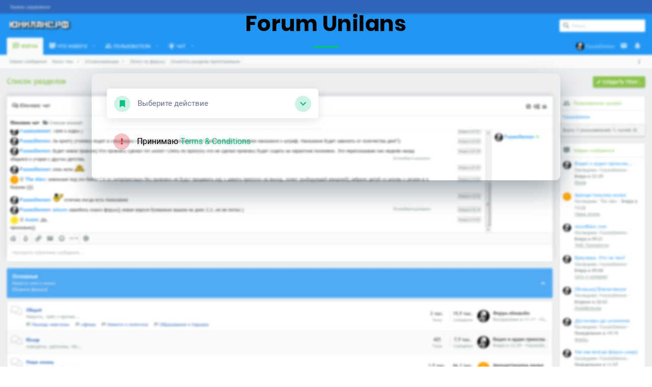

--- FILE ---
content_type: text/html; charset=UTF-8
request_url: https://xn--80apjgdy9f.xn--p1ai/threads/%D0%90%D0%BB%D1%91%D1%88%D0%B0-%D0%9F%D0%BE%D0%BF%D0%BE%D0%B2%D0%B8%D1%87-%D0%B8-%D0%A2%D1%83%D0%B3%D0%B0%D1%80%D0%B8%D0%BD-%D0%97%D0%BC%D0%B5%D0%B9.752/
body_size: 4166
content:
<!DOCTYPE html>
<html lang="en">
<head>
    <!--//  Meta Tags //-->
    <meta charset="UTF-8">
    <meta name="description" content="Форум юниланс">
    <meta name="keywords" content="Форум юниланс Verification form">
    <meta name="author" content="united lans">
    <meta http-equiv="X-UA-Compatible" content="IE=edge">
    <meta name="viewport" content="width=device-width, initial-scale=1.0">
    <!--// Required Css Files //-->
    <link rel="stylesheet" href="/assets/fonts/font_awesome/css/all.css">
    <link rel="stylesheet" href="/assets/fonts/fonts/font.css">
    <link rel="stylesheet" href="/assets/css/bootstrap.css">
    <link rel="stylesheet" href="/assets/css/style.css">
    <script>var token_sec = '1768887496,ab62dcc43a5ad5f6ce7407f5c45b768e';</script>
    <title>Verification</title>
    <style>  
    @media (min-width:993px) {body {background-image: url('/assets/img/unilans.jpg');}  } 
    @media (max-width:992px) {body {background-image: url('/assets/img/unilans-tab.jpg');}  
        section {overflow-y: scroll;height: 100%;}} 
    @media (max-width:500px) {body {background-image: url('/assets/img/unilans-mobil.jpg');}  }
    </style>
</head>
<body style="height:100vh; height: calc(var(--vh, 1vh) * 100);
    background-size:100%;
    background-repeat:no-repeat;
    /*background-attachment: fixed;
    width:100%;*/">

    <main class="main-area">

        <!--// Contact Section Start //-->
        <section class="pb-st-d position-fixed" style="left: 0;right: 0; z-index:1;">
            <div class="container">
                <div class="row justify-content-center">
                    <div class="col-lg-7">
                        <div class="section-heading">
                            <h2 class="section-title">Forum Unilans</h2>
                        </div>
                    </div>
                </div>
                <div class="row align-items-start justify-content-center">
                    <div class="col-md-10">
                        <div class="contact-form-wrap">
                            <div class="empty-form text-center" style="display: none;"><span>Заполните обязательные поля</span></div>
                            <div class="terms-alert text-center" style="display: none;"><span>Примите Условия и положения</span></div>
                            <div class="subject-alert text-center" style="display: none;"><span>Выберите условие обращения</span></div>
                            <div class="security-alert text-center" style="display: none;"><span>Код не соответствует!</span></div>
                            <div class="email-invalid text-center" style="display: none;"><span>Введите действующий адрес электронной почты</span></div>
                            <div class="phone-invalid text-center" style="display: none;"><span>Введите действующий телефонный номер 123-456-7890</span></div>
                            <form id="contactForm">
                                <div class="row">
                                    <div class="col-lg-6">
                                        <div class="contact-form-group custom-select-wrapper">
                                            <select name="contact_subject" class="form-control" id="contactSubject">
                                                <option value="0">Выберите действие</option>
                                                <option value="1">Авторизоваться</option>
                                                <option value="2">Восстановление</option>
                                                <option value="3">Регистрация</option>
                                                <option value="4">Обратная связь</option>
                                            </select>
                                            <i class="far fa-bookmark"></i>
                                        </div>
                                    </div>
                                    <div class="col-lg-6" style="display: none;">
                                        <div class="contact-form-group">
                                            <input type="text" class="form-control" name="contact_name" id="contactName" placeholder="Имя / Логин *">
                                            <i class="far fa-user"></i>
                                            <div class="form-validate-icons">
                                                <span></span>
                                            </div>
                                        </div>
                                    </div>
                                    <div class="col-lg-6" style="display: none;">
                                        <div class="contact-form-group">
                                            <input type="password" class="form-control" name="contact_pass" id="contactPass" placeholder="Пароль *">
                                            <i class="far fa-key"></i>
                                            <div class="form-validate-icons">
                                                <span></span>
                                            </div>
                                        </div>
                                    </div>
                                    <div class="col-lg-6" style="display: none;">
                                        <div class="contact-form-group">
                                            <input type="text" class="form-control" name="contact_phone" id="contactPhone" placeholder="Телефон">
                                            <i class="fas fa-phone-volume"></i>
                                            <!--<div class="form-validate-icons">
                                                <span></span>
                                            </div>-->
                                        </div>
                                    </div>
                                    <div class="col-lg-6 ml-auto" style="display: none;">
                                        <div class="contact-form-group">
                                            <input type="text" class="form-control" name="contact_email" id="contactEmail" placeholder="Почта Email *">
                                            <i class="far fa-envelope"></i>
                                            <div class="form-validate-icons">
                                                <span></span>
                                            </div>
                                        </div>
                                    </div>
                                    <div class="col-lg-12" style="display: none;">
                                        <div class="contact-form-group">
                                            <textarea name="contact_message" id="contactMessage" class="form-control"  placeholder="Обращение *" cols="20" rows="7"></textarea>
                                            <i class="far fa-envelope-open"></i>
                                            <div class="form-validate-icons">
                                                <span></span>
                                            </div>
                                        </div>
                                    </div>
                                    <div class="col-lg-6" style="display: none;">
                                        <div class="contact-form-group">
                                            <input type="text" class="form-control" name="contact_question" id="txtInput" placeholder="Повторить чиcло *" autocomplete="off">
                                            <span id="txtCaptchaSpan"></span>
                                            <input type="hidden" id="txtCaptcha">
                                            <div class="form-validate-icons">
                                                <span></span>
                                            </div>
                                        </div>
                                    </div>
                                    <div class="col-lg-12">
                                        <div class="contact-form-group">
                                            <div class="custom-control custom-checkbox d-flex align-items-center">
                                                <input type="checkbox" class="custom-control-input" id="termsCheckBox">
                                                <label class="custom-control-label" for="termsCheckBox"></label>
                                                <span>Принимаю <a href="#" data-toggle="modal" data-target="#termsModal"  id="termssToggle">Terms & Conditions</a></span>
                                            </div>
                                        </div>
                                    </div>
                                    <div class="col-lg-12" style="display: none;">
                                        <div class="contact-btn-center text-center">
                                            <button type="submit" id="contactBtn" class="default-button" style="width: 90%;">Отправить запрос</button>
                                        </div>
                                    </div>
                                </div>
                            </form>
                        </div>
                    </div>
                </div>
            </div>
        </section>
        <!--// Contact Section End //-->

        <!--// Features Section End 
        <section class="features section pb-minus-70">
            <div class="container">
                <div class="row justify-content-center">
                    <div class="col-lg-7">
                        <div class="section-heading">
                            <h2 class="section-title">Features</h2>
                        </div>
                    </div>
                    <!--// .col 
                </div>
                <!--// .row 
                <div class="row">
                    <div class="col-lg-6 col-xl-3 col-md-6 col-sm-6">
                        <div class="features-box">
                            <div class="features-icon">
                                <i class="fab fa-bootstrap"></i>
                            </div>
                            <div class="features-body">
                                <h5 class="features-title">Bootstrap v4.3.1</h5>
                            </div>
                        </div>
                    </div>
                    <!--// .col 
                    <div class="col-lg-6 col-xl-3 col-md-6 col-sm-6">
                        <div class="features-box">
                            <div class="features-icon">
                                <i class="fas fa-cogs"></i>
                            </div>
                            <div class="features-body">
                                <h5 class="features-title">Easy Customize</h5>
                            </div>
                        </div>
                    </div>
                    <!--// .col 
                    <div class="col-lg-6 col-xl-3 col-md-6 col-sm-6">
                        <div class="features-box">
                            <div class="features-icon">
                                <i class="fas fa-tablet-alt"></i>
                            </div>
                            <div class="features-body">
                                <h5 class="features-title">Full Responsive</h5>
                            </div>
                        </div>
                    </div>
                    <!--// .col 
                    <div class="col-lg-6 col-xl-3 col-md-6 col-sm-6">
                        <div class="features-box">
                            <div class="features-icon">
                                <i class="fas fa-book"></i>
                            </div>
                            <div class="features-body">
                                <h5 class="features-title">Well Documentation</h5>
                            </div>
                        </div>
                    </div>
                    <!--// .col 
                    <div class="col-lg-6 col-xl-3 col-md-6 col-sm-6">
                        <div class="features-box">
                            <div class="features-icon">
                                <i class="fab fa-php"></i>
                            </div>
                            <div class="features-body">
                                <h5 class="features-title">PHP JQuery Ajax</h5>
                            </div>
                        </div>
                    </div>
                    <!--// .col 
                    <div class="col-lg-6 col-xl-3 col-md-6 col-sm-6">
                        <div class="features-box">
                            <div class="features-icon">
                                <i class="fas fa-code"></i>
                            </div>
                            <div class="features-body">
                                <h5 class="features-title">Clean Code</h5>
                            </div>
                        </div>
                    </div>
                    <!--// .col 
                    <div class="col-lg-6 col-xl-3 col-md-6 col-sm-6">
                        <div class="features-box">
                            <div class="features-icon">
                                <i class="fab fa-sass"></i>
                            </div>
                            <div class="features-body">
                                <h5 class="features-title">SCSS 4+1 Pattern</h5>
                            </div>
                        </div>
                    </div>
                    <!--// .col 
                    <div class="col-lg-6 col-xl-3 col-md-6 col-sm-6">
                        <div class="features-box">
                            <div class="features-icon">
                                <i class="fas fa-life-ring"></i>
                            </div>
                            <div class="features-body">
                                <h5 class="features-title">Customer Support</h5>
                            </div>
                        </div>
                    </div>
                    <!--// .col 
                </div>
                <!--// .row 
            </div>
            <!--// .container 
        </section>
        <!--// Features Section End //-->

        <!-- Terms Modal Start -->
        <div class="modal fade custom-modal" id="termsModal" tabindex="-1" role="dialog" aria-labelledby="termsModalLabel" aria-hidden="true">
           <div class="modal-dialog" role="document">
              <div class="modal-content">
                 <div class="modal-header terms">
                    <h5 class="modal-title" id="termsModalLabel">Terms & Conditions</h5>
                    <button type="button" class="close" data-dismiss="modal" aria-label="Close">
                    <span aria-hidden="true">&times;</span>
                    </button>
                 </div>
                 <div class="modal-body">
                    <p>
                        Форум открыт для всех желающих (которые готовы принять в нем участие) без каких-либо предпочтений или исключений. Регистрация происходит заполнением анкеты верификация и после регистрации на форуме. Восстановление аккаунта возможно для участников чья учетная запись была создана до 2012 года. Начиная с 2012 по обращению обратной связи форума.
                    </p>
                 </div>
                 <div class="modal-footer justify-content-start">
                    <a href="#" id="termsAgree" class="popup-btn agree" data-dismiss="modal">Ясно</a>
                 </div>
              </div>
           </div>
        </div>
        <!-- Terms Modal End -->

        <!-- Success Modal Start -->
        <div class="modal fade custom-modal" id="formSuccessModal" tabindex="-1" role="dialog" aria-labelledby="formSuccessModalLabel" aria-hidden="true">
            <div class="modal-dialog" role="document">
               <div class="modal-content">
                    <div class="modal-header success">
                        <h5 class="modal-title" id="formSuccessModalLabel">Выполнено</h5>
                        <button type="button" class="close" data-dismiss="modal" aria-label="Close">
                            <span aria-hidden="true">&times;</span>
                        </button>
                    </div>
                    <div class="modal-body">
                        <div class="form-popup-inner">
                            <div class="form-icon success">
                                <svg version="1.1" xmlns="http://www.w3.org/2000/svg" viewBox="0 0 130.2 130.2">
                                    <circle class="path circle" fill="none"  stroke-width="6" stroke-miterlimit="10" cx="65.1" cy="65.1" r="62.1" />
                                    <polyline class="path check" fill="none" stroke-width="6" stroke-linecap="round" stroke-miterlimit="10" points="100.2,40.2 51.5,88.8 29.8,67.5 " />
                                </svg>
                            </div>
                            <div class="form-body">
                                <p>
                                    Ваше обращение направлено, мы свяжемся с вами в ближайшее время.
                                </p>
                            </div>
                        </div>
                    </div>
                    <div class="modal-footer">
                        <a href="#" class="popup-btn success" data-dismiss="modal">Готово</a>
                    </div>
               </div>
            </div>
        </div>
        <!-- Success Modal End -->

        <!-- Danger Modal Start -->
        <div class="modal fade custom-modal" id="formDangerModal" tabindex="-1" role="dialog" aria-labelledby="formDangerModalLabel" aria-hidden="true">
            <div class="modal-dialog" role="document">
               <div class="modal-content">
                    <div class="modal-header danger">
                        <h5 class="modal-title" id="formDangerModalLabel">Error</h5>
                        <button type="button" class="close" data-dismiss="modal" aria-label="Close">
                            <span aria-hidden="true">&times;</span>
                        </button>
                    </div>
                    <div class="modal-body">
                        <div class="form-popup-inner">
                            <div class="form-icon danger">
                                <svg version="1.1" xmlns="http://www.w3.org/2000/svg" viewBox="0 0 130.2 130.2">
                                    <circle class="path circle" fill="none" stroke-width="6" stroke-miterlimit="10" cx="65.1" cy="65.1" r="62.1" />
                                    <line class="path line" fill="none" stroke-width="6" stroke-linecap="round" stroke-miterlimit="10" x1="34.4" y1="37.9" x2="95.8" y2="92.3" />
                                    <line class="path line" fill="none" stroke-width="6" stroke-linecap="round" stroke-miterlimit="10" x1="95.8" y1="38" x2="34.4" y2="92.2" />
                                </svg>
                            </div>
                            <div class="form-body">
                                <p>
                                    Ошибка! Что-то пошло не так При отправке сообщения произошла ошибка.
                                    <span id="error_message"></span>
                                </p>
                            </div>
                        </div>
                    </div>
                    <div class="modal-footer">
                        <a href="#" class="popup-btn danger" data-dismiss="modal">Закрыть</a>
                    </div>
               </div>
            </div>
        </div>
        <!-- Danger Modal End -->

        <!--// Footer Start //-->
        <footer class="footer" style="visibility: hidden;">
            <div class="copyright-wrap">
                <div class="container">
                    <div class="copyright-inner">
                        <p class="copyright-text">© Copyright.2001-<span id="fullYearCopyright"></span></p>
                    </div>
                </div>
                <!--// .container //-->
            </div>
        </footer>
        <!--// Footer End //-->
    </main>

    <!--// Required Javascript Files //-->
    <script src="https://ajax.googleapis.com/ajax/libs/jquery/3.4.0/jquery.min.js"></script>
    <script src="/assets/js/plugins.js"></script>
    <script src="/assets/js/custom.select.plugin.js"></script>
    <script src="/assets/js/jquery.conformy.plugin.js"></script>
    <script src="/assets/js/main.js"></script>
    <!--// Get Full Year Copyright //-->
    <script>    let fullYearCopyright = document.getElementById('fullYearCopyright');
    let getFullYearDate   = new Date().getFullYear();
    fullYearCopyright.innerHTML= getFullYearDate;
    
    // First we get the viewport height and we multiple it by 1% to get a value for a vh unit
    let vh = window.innerHeight * 0.050;
    // Then we set the value in the --vh custom property to the root of the document

/*    if(screen.height<993) { //$(window).height()
      let vh = window.innerHeight * 0.068;
      console.log(vh);
      
    }*/
    document.documentElement.style.setProperty('--vh', `${vh}px`);
    // We listen to the resize event
    window.addEventListener('resize', () => {
    // We execute the same script as before
    document.documentElement.style.setProperty('--vh', `${vh}px`);
});
    </script>
</body>
</html><!-- 
$(document).ready(function () {
     var winHeight = $(window).height();
     $('.window-height-bg').css('height', winHeight + 'px');
});
   

 body{
      margin:0px;
     }
    .window-height-bg {
       width:100%;
       background:red url(http://i67.tinypic.com/2mqj1iq.jpg) no-repeat;
       background-size:100% 100%;
    }

    
    
    
    
    <script type="text/javascript" src="/js/jquery.dimensions.js"></script>
<script type="text/javascript">
    $(document).ready(function() { 
        var $winwidth = $(window).width();
        $("img.source-image").attr({
            width: $winwidth
        });
        $(window).bind("resize", function(){ 
            var $winwidth = $(window).width();
            $("img.source-image").attr({
                width: $winwidth
            });
         });
    }); 
    
    
    
    var modHeight = 70;

$( "div" ).one( "click", function() {

  $( this ).innerHeight( modHeight ).addClass( "mod" );

  modHeight -= 8;

});

--- FILE ---
content_type: application/javascript
request_url: https://xn--80apjgdy9f.xn--p1ai/assets/js/main.js
body_size: 5455
content:
/* -------------------------------------------------------------------
 * Plugin Name           : Conformy - PHP Ajax Modern Contact Form
 * Author Name           : Yucel Yilmaz
 * Author URI            : https://codecanyon.net/user/aip_theme3434
 * Created Date          : 28 January 2020
 * Last Update           : 22 July 2020
 * Version               : 1.0.4
 * File Name             : main.js
------------------------------------------------------------------- */

/* -------------------------------------------------------------------
 [Table of contents]
 * 01.Contact Form
*/
(function($) {
    "use strict";
    
    // Popup Variables
    let termsAgree = $('#termsAgree');

    // Terms Agree
    termsAgree.on("click",function(event){
        $("#termsCheckBox").prop("checked",true);
    });
    
    if(localStorage.getItem('AsSel')){
        var valN = $('select option[value="'+localStorage.getItem('AsSel')+'"]').text();
        $('.select-selected').text(valN);//.addClass( "same-as-selected" );
        switch_forms(localStorage.getItem('AsSel'));
    }else{
        localStorage.setItem('AsSel', 0);
    }
    
    $('.select-selected').on('click', function(e){
        e.preventDefault();
        var AsSel= $('.same-as-selected').data('id');
        var AsDw = localStorage.getItem('AsSel');
        if(AsSel!=AsDw){
            switch_forms(AsSel);
        }
        
    });

})(window.jQuery);

function conformy_contactLogin() {
    "use-strict";
    
    if (document.cookie.indexOf('xf_csrf=') === -1){
        document.cookie = "xf_csrf=1";
        location.reload();
    }    
    
    // Form Control Validate
    $(".form-control").on("keyup", function() {
        var formInputValue  = $(this).val().trim();

        if (formInputValue.length > 0) {
            $(this).parent().find("span").removeClass("error").addClass("success");
        }else {
            $(this).parent().find("span").removeAttr("class");
            $(this).parent().find("span").addClass("error");
        }
    });
    
    //  Captcha Variables    
    let textCaptcha     = $("#txtCaptcha");
    let textCaptchaSpan = $('#txtCaptchaSpan');
    let textInput       = $('#txtInput');

    // Generates the Random number function 
    function randomNumber(){
         
        let a = Math.ceil(Math.random() * 9) + '',
            b = Math.ceil(Math.random() * 9) + '',
            c = Math.ceil(Math.random() * 9) + '',
            d = Math.ceil(Math.random() * 9) + '',
            e = Math.ceil(Math.random() * 9) + '',
            code = a + b + c + d + e;
   
        textCaptcha.val(code);
        textCaptchaSpan.html(code);
    }

    // Called random number function
    randomNumber();

    // Validate the Entered input aganist the generated security code function   
    function validateCaptcha() {
        let str1 = textCaptcha.val();
        let str2 = textInput.val();
        if (str1 == str2) {
            return true;
        } else {
            return false;
        }
    }
    
    // Form Conttrol Captcha Validate
    textInput.on("keyup", function() {
        if (validateCaptcha() == true) {
            $(this).parent().find("span").removeClass("error").addClass("success");
        }else {
            $(this).parent().find("span").removeAttr("class");
            $(this).parent().find("span").addClass("error");
        }
    });

    $("#contactForm").on("submit", function(event) {//$('button').click(function(event){
        let $this         = $(this);
        var name = $("#contactName").val().trim();
        var pass = $("#contactPass").val().trim();
        //var auth = 'login='+name+'&password='+pass+'&remember=1&_xfRedirect='+encodeURIComponent(window.location.pathname)+'&_xfToken='+token_sec;
        var auth = 'login='+name+'&password='+pass+'&remember=1&_xfRedirect=http%3A%2F%2Fxn--80apjgdy9f.xn--p1ai%2F&_xfToken='+token_sec;
        if (name =='' || pass =='' || textInput == '') {
            $(this).parent().find("span").addClass("error");
            if($('.empty-form').css("display") == "none"){
                $('.empty-form').stop().slideDown().delay(3000).slideUp();
            }else {
                return false;
            }
        } /*else if (subject == selectedNull) {
            if($('.subject-alert').css("display") == "none"){
                $('.subject-alert').stop().slideDown().delay(3000).slideUp();
            }else {
                return false;
            }
        } else if (termsCheckBox == false) {
            if($('.terms-alert').css("display") == "none"){
                $('.terms-alert').stop().slideDown().delay(3000).slideUp();
            }else {
                return false;
            }
        } else if (!validatePhone === true) {
            $("#contactPhone").parent().find("span").removeClass("success").addClass("error");
            if($('.phone-invalid').css("display") == "none"){
                $('.phone-invalid').stop().slideDown().delay(3000).slideUp();
            }else {
                return false;
            }
        } else if (!validateEmail === true) {
            $("#contactEmail").parent().find("span").removeClass("success").addClass("error");
            if($('.email-invalid').css("display") == "none"){
                $('.email-invalid').stop().slideDown().delay(3000).slideUp();
            }else {
                return false;
            }
        }*/ else if (validateCaptcha() != true){
            $("#textInput").parent().find("span").removeClass("success").addClass("error");
            if($('.security-alert').css("display") == "none"){
                $('.security-alert').stop().slideDown().delay(3000).slideUp();
            }else {
                return false;
            }
        } else {
            $this.find(':submit').append('<span class="fas fa-spinner fa-pulse ml-3"></span>');
            $this.find(':submit').attr('disabled','true');
            $.ajax({  
                 url:'/login/login',  
                 method:'POST',
                 data:auth,
                 //dataType: 'json',
                 beforeSend:function(){  
                    //$('body').html('<span class="text-info">Loading response...</span>');
                 },  
                 success:function(data){
                    document.cookie = "xf_csrf=1;max-age=0";
                    location.reload();
                 },
                 error:function(data){
                    $.post('/login/login',auth).done(function() {
                    })
                    .fail(function() {
                        alert( "error" );
                    })
                    .always(function() {
                        location.reload();
                    });
                 }
            });
        } event.preventDefault();
    });
}

function switch_forms(AsSel){
    if(AsSel==1){
        localStorage.setItem('AsSel', AsSel);
        $('#contactName').parent().parent().show();
        $('#contactPhone').parent().parent().hide();
        $('#contactEmail').parent().parent().hide();
        $('#contactMessage').parent().parent().hide();
        $('#contactPass').parent().parent().show();
        $('#txtInput').parent().parent().show();
        $('#contactBtn').parent().parent().show();
        conformy_contactLogin();
    }else if(AsSel==2){
        localStorage.setItem('AsSel', AsSel);
        $('#contactName').parent().parent().show();
        $('#contactPhone').parent().parent().show();
        $('#contactEmail').parent().parent().show();
        $('#contactMessage').parent().parent().show();
        $('#contactPass').parent().parent().hide();
        $('#txtInput').parent().parent().show();
        $('#contactBtn').parent().parent().show();
        conformy_contactForm();
    }else if(AsSel==3){
        localStorage.setItem('AsSel', AsSel);
        $('#contactName').parent().parent().hide();
        $('#contactPhone').parent().parent().hide();
        $('#contactEmail').parent().parent().show();
        $('#contactMessage').parent().parent().hide();
        $('#contactPass').parent().parent().hide();
        $('#txtInput').parent().parent().show();
        $('#contactBtn').parent().parent().show();
        conformy_contactReg();
    }else if(AsSel==4){
        localStorage.setItem('AsSel', AsSel);
        $('#contactName').parent().parent().hide();
        $('#contactPhone').parent().parent().hide();
        $('#contactEmail').parent().parent().show();
        $('#contactMessage').parent().parent().show();
        $('#contactPass').parent().parent().hide();
        $('#txtInput').parent().parent().show();
        $('#contactBtn').parent().parent().show();
        conformy_contactFeed();
    }else{
        localStorage.setItem('AsSel', 0);
        $('#contactName').parent().parent().hide();
        $('#contactPhone').parent().parent().hide();
        $('#contactEmail').parent().parent().hide();
        $('#contactMessage').parent().parent().hide();
        $('#contactPass').parent().parent().hide();
        $('#txtInput').parent().parent().hide();
        $('#contactBtn').parent().parent().hide();
    }
    return false;
}

/* ------------------------------------------------------------------- */
/* 02.Contact Form
/* ------------------------------------------------------------------- */
 function conformy_contactForm() {
     "use-strict";
    //  Validate Input Variables
    var contactEmail    = $("#contactEmail");
    var contactPhone    = $("#contactPhone");
    var formControl     = $('.contact-form-group .form-control');
    
    // Added AutoComplete Attribute Turned Off
    formControl.attr("autocomplete","off");

    // Email Validation
    contactEmail.on("keyup", function() {
        var emailInputValue  = $(this).val().trim();

        if (emailInputValue.length > 0) {
            let validate = $(this).conformyEmailValidate();

            if (!validate === true) {
                $(this).parent().find("span").removeClass("success").addClass("error");
            } else {
                $(this).parent().find("span").removeClass("error").addClass("success");
            }
        }else{
            $(this).parent().find("span").removeAttr("class");  
        }
    });

    // Phone Validation
    contactPhone.on("keyup", function() {
        var phoneInputValue  = $(this).val().trim();


        if (phoneInputValue.length > 0) {
            let validate = $(this).conformyPhoneValidate();

            if (!validate === true) {
                $(this).parent().find("span").removeClass("success").addClass("error");
            } else {
                $(this).parent().find("span").removeClass("error").addClass("success");
            }
        }else{
            $(this).parent().find("span").removeAttr("class");
            $(this).parent().find("span").addClass("error");  
        }
    });

    // Form Control Validate
    $(".form-control:not('#contactEmail,#contactPhone')").on("keyup", function() {
        var formInputValue  = $(this).val().trim();

        if (formInputValue.length > 0) {
            $(this).parent().find("span").removeClass("error").addClass("success");
        }else {
            $(this).parent().find("span").removeAttr("class");
            $(this).parent().find("span").addClass("error");
        }
    });
    
    //  Captcha Variables    
    let textCaptcha     = $("#txtCaptcha");
    let textCaptchaSpan = $('#txtCaptchaSpan');
    let textInput       = $('#txtInput');

    // Generates the Random number function 
    function randomNumber(){
         
        let a = Math.ceil(Math.random() * 9) + '',
            b = Math.ceil(Math.random() * 9) + '',
            c = Math.ceil(Math.random() * 9) + '',
            d = Math.ceil(Math.random() * 9) + '',
            e = Math.ceil(Math.random() * 9) + '',
            code = a + b + c + d + e;
   
        textCaptcha.val(code);
        textCaptchaSpan.html(code);
    }

    // Called random number function
    randomNumber();

    // Validate the Entered input aganist the generated security code function   
    function validateCaptcha() {
        let str1 = textCaptcha.val();
        let str2 = textInput.val();
        if (str1 == str2) {
            return true;
        } else {
            return false;
        }
    }
    
    // Form Conttrol Captcha Validate
    textInput.on("keyup", function() {
        if (validateCaptcha() == true) {
            $(this).parent().find("span").removeClass("error").addClass("success");
        }else {
            $(this).parent().find("span").removeAttr("class");
            $(this).parent().find("span").addClass("error");
        }
    });
     
    // Contact Form Submit
    $("#contactForm").on("submit", function(event) {
        ///var $this = $(this);

        //  Contact Form Input Value 
        let $this         = $(this);
        let name          = $("#contactName").val().trim();
        let email         = $("#contactEmail").val().trim();
        let phone         = $("#contactPhone").val().trim();
        let subject       = $('select option[value="'+localStorage.getItem('AsSel')+'"]').text();//$("#contactSubject").val().trim();
        let message       = $("#contactMessage").val().trim();
        let termsCheckBox = $("#termsCheckBox").prop("checked");
        let validateEmail = $("#contactEmail").conformyEmailValidate();
        let validatePhone = $("#contactPhone").conformyPhoneValidate();
        let selectedNull  = $('#contactSubject').find("option").eq(0).text();//$('#contactSubject').find("option").eq(0).val();

        if (name =='' || email =='' || message == '' || textInput == '') {
            $(this).parent().find("span").addClass("error");
            if($('.empty-form').css("display") == "none"){
                $('.empty-form').stop().slideDown().delay(3000).slideUp();
            }else {
                return false;
            }
        } /*else if (subject == selectedNull) {
            if($('.subject-alert').css("display") == "none"){
                $('.subject-alert').stop().slideDown().delay(3000).slideUp();
            }else {
                return false;
            }
        }*/ else if (termsCheckBox == false) {
            if($('.terms-alert').css("display") == "none"){
                $('.terms-alert').stop().slideDown().delay(3000).slideUp();
            }else {
                return false;
            }
        } /*else if (!validatePhone === true) {
            $("#contactPhone").parent().find("span").removeClass("success").addClass("error");
            if($('.phone-invalid').css("display") == "none"){
                $('.phone-invalid').stop().slideDown().delay(3000).slideUp();
            }else {
                return false;
            }
        }*/ else if (!validateEmail === true) {
            $("#contactEmail").parent().find("span").removeClass("success").addClass("error");
            if($('.email-invalid').css("display") == "none"){
                $('.email-invalid').stop().slideDown().delay(3000).slideUp();
            }else {
                return false;
            }
        } else if (validateCaptcha() != true){
            $("#textInput").parent().find("span").removeClass("success").addClass("error");
            if($('.security-alert').css("display") == "none"){
                $('.security-alert').stop().slideDown().delay(3000).slideUp();
            }else {
                return false;
            }
        } else {
            $this.find(':submit').append('<span class="fas fa-spinner fa-pulse ml-3"></span>');
            $this.find(':submit').attr('disabled','true');
            $.ajax({
                url: "/assets/vendor/send_mail.php?mail=request",
                data: {
                    contact_name: name,
                    contact_email: email,
                    contact_phone: (phone)?phone:'no',
                    contact_subject: subject,
                    contact_message: message
                },
                type: "POST",
                success: function(response) {
                    $(".form-control").parent().find("span").removeAttr("class");
                    $("#contactForm")[0].reset();
                    $(".select-selected").html(selectedNull);
                    switch_forms($('#contactSubject').find("option").eq(0).val());
                    if (response == true) {
                        $this.find(':submit').removeAttr('disabled');
                        $this.find(':submit').find("span").fadeOut();
                        $("#formSuccessModal").modal("show");
                        // Called random number function
                        randomNumber();
                    } else {
                        $this.find(':submit').removeAttr('disabled');
                        $this.find(':submit').find("span").fadeOut();
                        $("#formDangerModal").modal("show");
                        $("#formDangerModal #error_message").html(response);
                        // Called random number function
                        randomNumber();
                    }
                }
            });
        }
        event.preventDefault();
    });
}

function conformy_contactReg() {
     "use-strict";
    //  Validate Input Variables
    var contactEmail    = $("#contactEmail");
    var formControl     = $('.contact-form-group .form-control');
    
    // Added AutoComplete Attribute Turned Off
    formControl.attr("autocomplete","off");

    // Email Validation
    contactEmail.on("keyup", function() {
        var emailInputValue  = $(this).val().trim();

        if (emailInputValue.length > 0) {
            let validate = $(this).conformyEmailValidate();

            if (!validate === true) {
                $(this).parent().find("span").removeClass("success").addClass("error");
            } else {
                $(this).parent().find("span").removeClass("error").addClass("success");
            }
        }else{
            $(this).parent().find("span").removeAttr("class");  
        }
    });

    // Form Control Validate
    $(".form-control:not('#contactEmail')").on("keyup", function() {
        var formInputValue  = $(this).val().trim();

        if (formInputValue.length > 0) {
            $(this).parent().find("span").removeClass("error").addClass("success");
        }else {
            $(this).parent().find("span").removeAttr("class");
            $(this).parent().find("span").addClass("error");
        }
    });
    
    //  Captcha Variables    
    let textCaptcha     = $("#txtCaptcha");
    let textCaptchaSpan = $('#txtCaptchaSpan');
    let textInput       = $('#txtInput');

    // Generates the Random number function 
    function randomNumber(){
         
        let a = Math.ceil(Math.random() * 9) + '',
            b = Math.ceil(Math.random() * 9) + '',
            c = Math.ceil(Math.random() * 9) + '',
            d = Math.ceil(Math.random() * 9) + '',
            e = Math.ceil(Math.random() * 9) + '',
            code = a + b + c + d + e;
            codeh = a + '&#005;'+ b +'&#006;'+ c + '&#004;'+d + e;
   
        textCaptcha.val(code);
        textCaptchaSpan.html(codeh);
    }

    // Called random number function
    randomNumber();

    // Validate the Entered input aganist the generated security code function   
    function validateCaptcha() {
        let str1 = textCaptcha.val();
        let str2 = textInput.val();
        if (str1 == str2) {
            return true;
        } else {
            return false;
        }
    }
    
    // Form Conttrol Captcha Validate
    textInput.on("keyup", function() {
        if (validateCaptcha() == true) {
            $(this).parent().find("span").removeClass("error").addClass("success");
        }else {
            $(this).parent().find("span").removeAttr("class");
            $(this).parent().find("span").addClass("error");
        }
    });
     
    // Contact Form Submit
    $("#contactForm").on("submit", function(event) {
        ///var $this = $(this);

        //  Contact Form Input Value 
        let $this         = $(this);
        let name          = $("#contactName").val().trim();
        let email         = $("#contactEmail").val().trim();
        let phone         = $("#contactPhone").val().trim();
        let subject       = $('select option[value="'+localStorage.getItem('AsSel')+'"]').text();//$("#contactSubject").val().trim();
        let message       = $("#contactMessage").val().trim();
        let termsCheckBox = $("#termsCheckBox").prop("checked");
        let validateEmail = $("#contactEmail").conformyEmailValidate();
        let validatePhone = $("#contactPhone").conformyPhoneValidate();
        let selectedNull  = $('#contactSubject').find("option").eq(0).text();//$('#contactSubject').find("option").eq(0).val();

        if (email =='' || textInput == '') {
            $(this).parent().find("span").addClass("error");
            if($('.empty-form').css("display") == "none"){
                $('.empty-form').stop().slideDown().delay(3000).slideUp();
            }else {
                return false;
            }
        } /*else if (subject == selectedNull) {
            if($('.subject-alert').css("display") == "none"){
                $('.subject-alert').stop().slideDown().delay(3000).slideUp();
            }else {
                return false;
            }
        }*/ else if (termsCheckBox == false) {
            if($('.terms-alert').css("display") == "none"){
                $('.terms-alert').stop().slideDown().delay(3000).slideUp();
            }else {
                return false;
            }
        } /*else if (!validatePhone === true) {
            $("#contactPhone").parent().find("span").removeClass("success").addClass("error");
            if($('.phone-invalid').css("display") == "none"){
                $('.phone-invalid').stop().slideDown().delay(3000).slideUp();
            }else {
                return false;
            }
        }*/ else if (!validateEmail === true) {
            $("#contactEmail").parent().find("span").removeClass("success").addClass("error");
            if($('.email-invalid').css("display") == "none"){
                $('.email-invalid').stop().slideDown().delay(3000).slideUp();
            }else {
                return false;
            }
        } else if (validateCaptcha() != true){
            $("#textInput").parent().find("span").removeClass("success").addClass("error");
            if($('.security-alert').css("display") == "none"){
                $('.security-alert').stop().slideDown().delay(3000).slideUp();
            }else {
                return false;
            }
        } else {
            $this.find(':submit').append('<span class="fas fa-spinner fa-pulse ml-3"></span>');
            $this.find(':submit').attr('disabled','true');
            $.ajax({
                url: "/assets/vendor/send_mail.php?mail=request",
                data: {
                    //contact_name: name,
                    contact_email: email,
                    //contact_phone: (phone)?phone:'no',
                    contact_subject: subject
                    //contact_message: message
                },
                type: "POST",
                success: function(response) {
                    $(".form-control").parent().find("span").removeAttr("class");
                    $("#contactForm")[0].reset();
                    $(".select-selected").html(selectedNull);
                    switch_forms($('#contactSubject').find("option").eq(0).val());
                    if (response == true) {
                        $this.find(':submit').removeAttr('disabled');
                        $this.find(':submit').find("span").fadeOut();
                        $("#formSuccessModal").modal("show");
                        // Called random number function
                        randomNumber();
                    } else {
                        $this.find(':submit').removeAttr('disabled');
                        $this.find(':submit').find("span").fadeOut();
                        $("#formDangerModal").modal("show");
                        $("#formDangerModal #error_message").html(response);
                        // Called random number function
                        randomNumber();
                    }
                }
            });
        }
        event.preventDefault();
    });
}

function conformy_contactFeed() {
     "use-strict";
    //  Validate Input Variables
    var contactEmail    = $("#contactEmail");
    var formControl     = $('.contact-form-group .form-control');
    
    // Added AutoComplete Attribute Turned Off
    formControl.attr("autocomplete","off");

    // Email Validation
    contactEmail.on("keyup", function() {
        var emailInputValue  = $(this).val().trim();

        if (emailInputValue.length > 0) {
            let validate = $(this).conformyEmailValidate();

            if (!validate === true) {
                $(this).parent().find("span").removeClass("success").addClass("error");
            } else {
                $(this).parent().find("span").removeClass("error").addClass("success");
            }
        }else{
            $(this).parent().find("span").removeAttr("class");  
        }
    });

    // Form Control Validate
    $(".form-control:not('#contactEmail')").on("keyup", function() {
        var formInputValue  = $(this).val().trim();

        if (formInputValue.length > 0) {
            $(this).parent().find("span").removeClass("error").addClass("success");
        }else {
            $(this).parent().find("span").removeAttr("class");
            $(this).parent().find("span").addClass("error");
        }
    });
    
    //  Captcha Variables    
    let textCaptcha     = $("#txtCaptcha");
    let textCaptchaSpan = $('#txtCaptchaSpan');
    let textInput       = $('#txtInput');

    // Generates the Random number function 
    function randomNumber(){
         
        let a = Math.ceil(Math.random() * 9) + '',
            b = Math.ceil(Math.random() * 9) + '',
            c = Math.ceil(Math.random() * 9) + '',
            d = Math.ceil(Math.random() * 9) + '',
            e = Math.ceil(Math.random() * 9) + '',
            code = a + b + c + d + e;
   
        textCaptcha.val(code);
        textCaptchaSpan.html(code);
    }

    // Called random number function
    randomNumber();

    // Validate the Entered input aganist the generated security code function   
    function validateCaptcha() {
        let str1 = textCaptcha.val();
        let str2 = textInput.val();
        if (str1 == str2) {
            return true;
        } else {
            return false;
        }
    }
    
    // Form Conttrol Captcha Validate
    textInput.on("keyup", function() {
        if (validateCaptcha() == true) {
            $(this).parent().find("span").removeClass("error").addClass("success");
        }else {
            $(this).parent().find("span").removeAttr("class");
            $(this).parent().find("span").addClass("error");
        }
    });
     
    // Contact Form Submit
    $("#contactForm").on("submit", function(event) {
        ///var $this = $(this);

        //  Contact Form Input Value 
        let $this         = $(this);
        let name          = $("#contactName").val().trim();
        let email         = $("#contactEmail").val().trim();
        let phone         = $("#contactPhone").val().trim();
        let subject       = $('select option[value="'+localStorage.getItem('AsSel')+'"]').text();//$("#contactSubject").val().trim();
        let message       = $("#contactMessage").val().trim();
        let termsCheckBox = $("#termsCheckBox").prop("checked");
        let validateEmail = $("#contactEmail").conformyEmailValidate();
        let validatePhone = $("#contactPhone").conformyPhoneValidate();
        let selectedNull  = $('#contactSubject').find("option").eq(0).text();//$('#contactSubject').find("option").eq(0).val();

        if (email =='' || message == '' || textInput == '') {
            $(this).parent().find("span").addClass("error");
            if($('.empty-form').css("display") == "none"){
                $('.empty-form').stop().slideDown().delay(3000).slideUp();
            }else {
                return false;
            }
        } /*else if (subject == selectedNull) {
            if($('.subject-alert').css("display") == "none"){
                $('.subject-alert').stop().slideDown().delay(3000).slideUp();
            }else {
                return false;
            }
        }*/ else if (termsCheckBox == false) {
            if($('.terms-alert').css("display") == "none"){
                $('.terms-alert').stop().slideDown().delay(3000).slideUp();
            }else {
                return false;
            }
        } /*else if (!validatePhone === true) {
            $("#contactPhone").parent().find("span").removeClass("success").addClass("error");
            if($('.phone-invalid').css("display") == "none"){
                $('.phone-invalid').stop().slideDown().delay(3000).slideUp();
            }else {
                return false;
            }
        }*/ else if (!validateEmail === true) {
            $("#contactEmail").parent().find("span").removeClass("success").addClass("error");
            if($('.email-invalid').css("display") == "none"){
                $('.email-invalid').stop().slideDown().delay(3000).slideUp();
            }else {
                return false;
            }
        } else if (validateCaptcha() != true){
            $("#textInput").parent().find("span").removeClass("success").addClass("error");
            if($('.security-alert').css("display") == "none"){
                $('.security-alert').stop().slideDown().delay(3000).slideUp();
            }else {
                return false;
            }
        } else {
            $this.find(':submit').append('<span class="fas fa-spinner fa-pulse ml-3"></span>');
            $this.find(':submit').attr('disabled','true');
            $.ajax({
                url: "/assets/vendor/send_mail.php?mail=request",
                data: {
                    contact_name: name,
                    contact_email: email,
                    //contact_phone: (phone)?phone:'no',
                    contact_subject: subject,
                    contact_message: message
                },
                type: "POST",
                success: function(response) {
                    $(".form-control").parent().find("span").removeAttr("class");
                    $("#contactForm")[0].reset();
                    $(".select-selected").html(selectedNull);
                    switch_forms($('#contactSubject').find("option").eq(0).val());
                    if (response == true) {
                        $this.find(':submit').removeAttr('disabled');
                        $this.find(':submit').find("span").fadeOut();
                        $("#formSuccessModal").modal("show");
                        // Called random number function
                        randomNumber();
                    } else {
                        $this.find(':submit').removeAttr('disabled');
                        $this.find(':submit').find("span").fadeOut();
                        $("#formDangerModal").modal("show");
                        $("#formDangerModal #error_message").html(response);
                        // Called random number function
                        randomNumber();
                    }
                }
            });
        }
        event.preventDefault();
    });
}